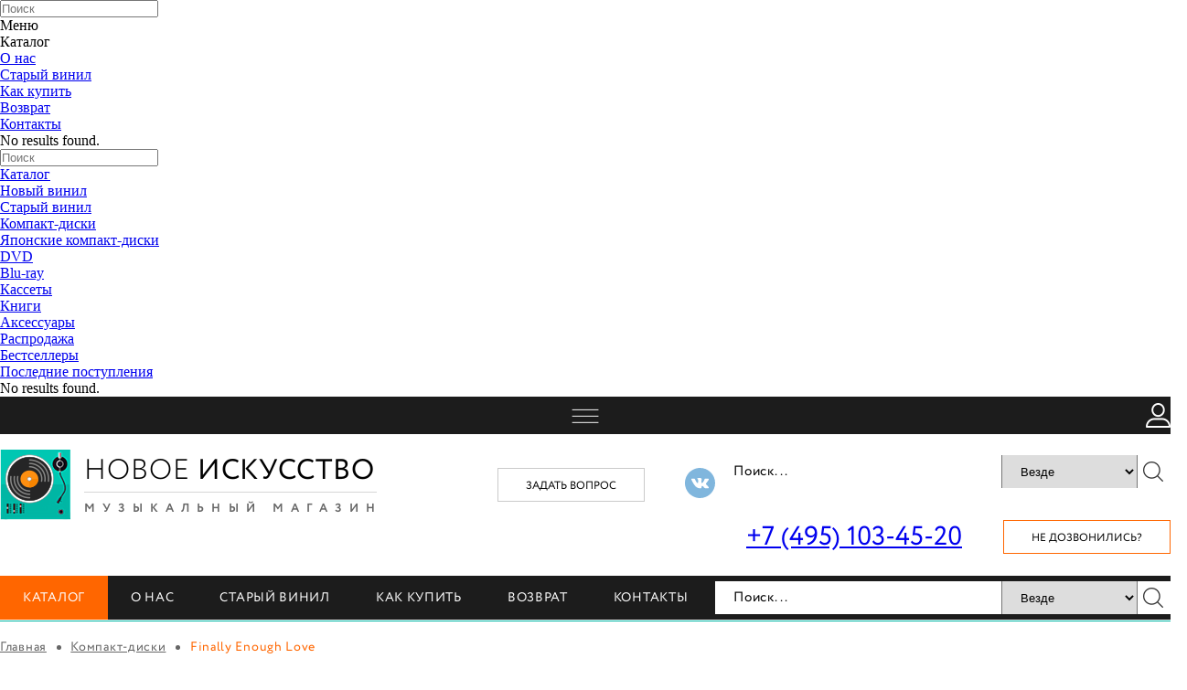

--- FILE ---
content_type: text/html; charset=UTF-8
request_url: https://newartstore.ru/catalog/kompakt_diski/finally_enough_love_620241/
body_size: 10695
content:
<!DOCTYPE html>
<html lang="ru-RU">
	<head>
    	    
		<meta http-equiv="Content-Type" content="text/html; charset=utf-8">
		<!-- Переключение IE в последнию версию, на случай если в настройках пользователя стоит меньшая -->
		<meta http-equiv="X-UA-Compatible" content="IE=edge">

		
		<meta name="viewport" content="width=device-width, initial-scale=1.0"/>

		<!-- Запрет распознования номера телефона -->
		<meta name="format-detection" content="telephone=no">
		<meta name="SKYPE_TOOLBAR" content ="SKYPE_TOOLBAR_PARSER_COMPATIBLE">

		<!-- Заголовок страницы -->
		<title>Finally Enough Love купить cd диск 2 200 руб. – музыкальный интернет-магазин Newartstore.ru</title>

		<!-- Традиционная иконка сайта, размер 16x16, прозрачность поддерживается. Рекомендуемый формат: .ico или .png -->
		<link rel="shortcut icon" href="/favicon.ico">

		<!-- Иконка сайта для IPad от Apple, рекомендуемый размер 114x114, прозрачность не поддерживается -->
		
		<!-- Иконка сайта для Iphone от Apple, рекомендуемый размер 72x72, прозрачность не поддерживается -->
				
		
		<meta http-equiv="Content-Type" content="text/html; charset=UTF-8" />
<meta name="keywords" content=" Finally Enough Love, cd, компакт диск, купить в москве, доставка по россии" />
<meta name="description" content="Альбом Finally Enough Love группы MADONNA (музыкальный cd-диск), купить недорого в интернет-магазине &quot;Новое Искусство&quot;" />
<script data-skip-moving="true">(function(w, d, n) {var cl = "bx-core";var ht = d.documentElement;var htc = ht ? ht.className : undefined;if (htc === undefined || htc.indexOf(cl) !== -1){return;}var ua = n.userAgent;if (/(iPad;)|(iPhone;)/i.test(ua)){cl += " bx-ios";}else if (/Windows/i.test(ua)){cl += ' bx-win';}else if (/Macintosh/i.test(ua)){cl += " bx-mac";}else if (/Linux/i.test(ua) && !/Android/i.test(ua)){cl += " bx-linux";}else if (/Android/i.test(ua)){cl += " bx-android";}cl += (/(ipad|iphone|android|mobile|touch)/i.test(ua) ? " bx-touch" : " bx-no-touch");cl += w.devicePixelRatio && w.devicePixelRatio >= 2? " bx-retina": " bx-no-retina";if (/AppleWebKit/.test(ua)){cl += " bx-chrome";}else if (/Opera/.test(ua)){cl += " bx-opera";}else if (/Firefox/.test(ua)){cl += " bx-firefox";}ht.className = htc ? htc + " " + cl : cl;})(window, document, navigator);</script>


<link href="/bitrix/css/main/bootstrap.min.css?1514411717121326" type="text/css"  rel="stylesheet" />
<link href="/bitrix/js/ui/design-tokens/dist/ui.design-tokens.min.css?174644021123463" type="text/css"  rel="stylesheet" />
<link href="/bitrix/js/ui/fonts/opensans/ui.font.opensans.min.css?16877568362320" type="text/css"  rel="stylesheet" />
<link href="/bitrix/js/main/popup/dist/main.popup.bundle.min.css?175750871928056" type="text/css"  rel="stylesheet" />
<link href="/bitrix/js/main/core/css/core_popup.min.css?159195069315428" type="text/css"  rel="stylesheet" />
<link href="/bitrix/cache/css/s1/catalog/page_5af84a7b70f0da77c270b8c17a286d95/page_5af84a7b70f0da77c270b8c17a286d95_v1.css?17575531468581" type="text/css"  rel="stylesheet" />
<link href="/bitrix/cache/css/s1/catalog/template_2bc30d2fccb2388f8f4198e75db61770/template_2bc30d2fccb2388f8f4198e75db61770_v1.css?1757553146265" type="text/css"  data-template-style="true" rel="stylesheet" />
<link href="/bitrix/themes/.default/skyweb24.popuppro_public.css?15176846391208" type="text/css"  data-template-style="true"  rel="stylesheet" />




<script type="extension/settings" data-extension="currency.currency-core">{"region":"ru"}</script>



		
		<!-- Подключение файлов стилей -->
		<link rel="stylesheet" href="/bitrix/templates/catalog/../.default/css/bxslider.css">
		<link rel="stylesheet" href="/bitrix/templates/catalog/../.default/css/fancybox.css">
		<link rel="stylesheet" href="/bitrix/templates/catalog/../.default/css/styles.css">


		<link rel="stylesheet" href="/mobile/adaptive.css?18">
        
        
		<noscript><img src="https://vk.com/rtrg?p=VK-RTRG-376215-84mFw" style="position:fixed; left:-999px;" alt=""/></noscript>
        
	</head>

	<body>
<!-- Google Tag Manager (noscript) -->
<!--<noscript><iframe src="https://www.googletagmanager.com/ns.html?id=GTM-KH8D3M"-->
<!--height="0" width="0" style="display:none;visibility:hidden"></iframe></noscript>-->
<!-- End Google Tag Manager (noscript) -->
				<!-- Шапка -->
		<header>
			<div class="top">
				<div class="cont">
					<span class="adres"><a href="/kontakty/">г. Москва, ул. Бутырская, д. 5.</a></span>

					<div class="right_info">
						<a href="/personal/" class="account_link"></a>
						<span id="mini_basket">
						
</span>
					</div>
				</div>
			</div>

			<div class="info">
				<div class="cont">
					<div class="logo left">
						<a href="/">
							<div class="img left"><img src="/bitrix/templates/.default/images/main_logo.png" loading="lazy"  alt="">
<img src="/bitrix/templates/.default/images/disk_logo.png" loading="lazy"  alt="" class="disk"></div>
							<div class="left">
								<div class="name">Новое <span>искусство</span></div>
								<div class="desc">музыкальный магазин</div>
							</div>
						</a>
					</div>

					<div class="socials right"><a href="https://vk.com/newartstore" target="_blank"><svg xmlns="http://www.w3.org/2000/svg" width="24" height="24" viewBox="0 0 24 24"><path d="M12 0c-6.627 0-12 5.373-12 12s5.373 12 12 12 12-5.373 12-12-5.373-12-12-12zm6.344 16.163h-1.867c-1.055 0-1.232-.601-2.102-1.469-.785-.785-1.22-.183-1.202.935.006.297-.141.534-.495.534-1.105 0-2.694.156-4.304-1.58-1.647-1.779-3.374-5.348-3.374-5.699 0-.208.172-.301.459-.301h1.898c.503 0 .545.249.686.568.584 1.331 1.981 4.002 2.354 2.511.214-.856.301-2.839-.615-3.01-.52-.096.396-.652 1.722-.652.33 0 .688.035 1.054.12.673.156.676.458.666.898-.034 1.666-.235 2.786.204 3.069.419.271 1.521-1.502 2.104-2.871.159-.378.191-.632.643-.632h2.322c1.216 0-.159 1.748-1.21 3.112-.847 1.099-.802 1.12.183 2.034.701.651 1.53 1.54 1.53 2.043 0 .238-.186.39-.656.39z"/></svg></a></div>

					<a href="#feedback_form" class="feedback_link right fancy">задать вопрос</a>

					<a href="#callback_form" class="callback_link right fancy">Не дозвонились?</a>

					<div class="phone right">+7 (495) 103-45-20</div>
					<div class="clear"></div>
				</div>
			</div>

			<div class="menu">
				<div class="cont">
					
					
	<ul class="left">

			
			
			
									<li><a href="/catalog/" class="active">Каталог</a>
								<ul class="top-nav-sub">

			
			
		
			
			
															<li><a href="/catalog/vinilovye_plastinki/">Новый винил</a></li>
									
			
			
		
			
			
															<li><a href="/catalog/staryy_vinil/">Старый винил</a></li>
									
			
			
		
			
			
															<li><a href="/catalog/kompakt_diski/" class="active">Компакт-диски</a></li>
									
			
			
		
			
			
															<li><a href="/catalog/yaponskie_kompakt_diski/">Японские компакт-диски</a></li>
									
			
			
		
			
			
															<li><a href="/catalog/dvd/">DVD</a></li>
									
			
			
		
			
			
															<li><a href="/catalog/blu_ray/">Blu-ray</a></li>
									
			
			
		
			
			
															<li><a href="/catalog/kassety/">Кассеты</a></li>
									
			
			
		
			
			
															<li><a href="/catalog/knigi/">Книги</a></li>
									
			
			
		
			
			
															<li><a href="/catalog/vinilovye_proigryvateli_i_aksessuary/">Аксессуары</a></li>
									
			
			
		
			
			
															<li><a href="/rasprodazha/">Распродажа</a></li>
									
			
			
		
			
			
															<li><a href="/bestseller/">Бестселлеры</a></li>
									
			
			
		
			
			
															<li><a href="/new/">Последние поступления</a></li>
									
			
			
		
							</ul></li>			
			
															<li><a href="/o-nas/">О нас</a></li>
									
			
			
		
			
			
															<li><a href="/retro/">Старый винил</a></li>
									
			
			
		
			
			
															<li><a href="/dostavka/">Как купить</a></li>
									
			
			
		
			
			
															<li><a href="/vozvrat/">Возврат</a></li>
									
			
			
		
			
			
															<li><a href="/kontakty/">Контакты</a></li>
									
			
			
		
		
	</ul>

				
					

<div class="search right"> <!-- right --> 



	<form action="/search/index.php">
					
			
			
			<input type="text" name="q" value="" class="input left" style="width: 70% !important;" placeholder="Поиск..."> <!-- left -->
			
			<select name="search_param" id="search_param" class="" data-toggle="dropdown" style="border-radius: 0px; padding: 7px 16px; height: 36px; border-top: none; border-bottom: none; width: 30%; margin-left: -36px;"> <!-- btn btn-default dropdown-toggle style="border-radius: 0px; padding: 7px 12px; height: 36px; float: left" -->
							<option  value="0">Везде</option>
							<option  value="1">Новый винил</option>
							<option  value="10">Старый винил</option>                            
							<option  value="2">Компакт-диски</option>
							<option  value="3">ДВД</option>
							<option  value="4">Блюрей</option>
							<option  value="18">Японские диски</option>
							<option  value="17">Кассеты</option>
							
                        </select>
			
	<button type="submit" class="btn btn-default submit_btn right" style="background-color: white;"></button> <!-- left -->	
	</form>
	
	
</div>					<div class="clear"></div>
				</div>
			</div>
		</header>
		<!-- End Шапка -->
		
		<div class="cont">
				<div class="breadcrumbs"><a href="/">Главная</a> <span class="sep"></span> <a href="/catalog/kompakt_diski/" title="Компакт-диски" itemprop="url">Компакт-диски</a> <span class="sep"></span> Finally Enough Love</div>			
			
<style type="text/css">
.art-gallery a {
    display: inline-block;
    max-height: 180px;
    overflow: hidden;
}
.advantages {
    border: 1px solid #000;
    margin-bottom: 50px;
    padding: 10px 15px;
    color: #000;
    font: 16px/24px Circe;
    letter-spacing: 0.05em;
    display: flex;
    justify-content: space-between;
}
.advantages li {
    list-style: none;
    text-align: center;
    padding-top: 88px;
}
.advantages li:nth-child(1){background: url("/images/advantages/1.png") no-repeat center top;}
.advantages li:nth-child(2){background: url("/images/advantages/2.png") no-repeat center top;}
.advantages li:nth-child(3){background: url("/images/advantages/3.png") no-repeat center top;}
.advantages li:nth-child(4){background: url("/images/advantages/4.png") no-repeat center top;}
.advantages li:nth-child(5){background: url("/images/advantages/5.png") no-repeat center top;}
</style><section class="product_info">


<div class="cnt-album" itemscope itemtype="http://schema.org/Product">
	<meta itemprop="description" content="Finally Enough Love" />
    	<div class="cont">
		<div class="cnt-row">
        				<div class="cnt-album__img">
				<img itemprop="image" src="/upload/iblock/5fe/deujab07mzjcwa0ea7tdd8z0qieejnud.jpg" loading="lazy"  alt="Музыкальный cd (компакт-диск) Finally Enough Love обложка" title="Finally Enough Love">
			</div>
            			<div class="cnt-wide">
				<h1 itemprop="name" class="cnt-album__title">MADONNA - <span>Finally Enough Love</span></h1>
                
                                
                
				<div class="cnt-row">
					<div class="cnt-wide">
						<div class="cnt-album__params">
                        
                        	                                	<div class="cnt-album__param">
                                    	<p>Артист:</p>
                                        <p itemprop="brand"><a href="/artists/madonna/">MADONNA</a></p>
                                    </div>
															                            
                                                       		<div class="cnt-album__param">
                                    <p>Альбом:</p>
                                    <p><a href="/catalog/?album=Finally Enough Love&artist=348400">Finally Enough Love</a></p>
                                </div>
                                                      
                           								                                    <div class="cnt-album__param">
                                    	<p>Лейбл:</p> 
										<a href="/labels/rhino_records_warner_records/">Rhino Records, Warner Records</a>                                    </div>
                                                                                        
                                                            <div class="cnt-album__param">
                                	<p>Каталожный номер:</p> 
                                    <p itemprop="sku">R2 695110, 603497838820</p>
                                </div>
                                                                                        <div class="cnt-album__param">
                                	<p>Штрихкод:</p>
									<p>0603497838820</p>
                                </div>
                                                        
                                                            <div class="cnt-album__param">
                                	<p>Формат:</p>
									<p>CD</p>
                                </div>
                                                                                    
                            										<div class="cnt-album__param">
                                        	<p>Жанр:</p>
											<p><a href="/genres/pop/">Pop</a></p>
                                        </div>
																																					

							                            
                        
						</div>
					</div>
					
                    <div class="cnt-album__sidebar col_right" itemprop="offers" itemscope itemtype="https://schema.org/Offer">
                    	<meta itemprop="priceCurrency" content="RUB" />
                        <meta itemprop="availability" content="В наличии" />
						
													<meta itemprop="price" content="2200" />
							<div class="cnt-album__price">2 200 руб.</div>
							                        
                        <noindex>
                        
                        <div class="buy_box">
                            <div class="buy">
																	<a class="cnt-album__to-basket_t" prodid="620241" avail="1" onclick="yaCounter40518895.reachGoal('order'); add2cart(this, '620241', '317491', '2200', 'Finally Enough Love', '/catalog/kompakt_diski/finally_enough_love_620241/'); return false;"><img src="/bitrix/templates/.default/images/ic_product_buy2.png" loading="lazy"  alt="">В корзину</a>
									
                                <div class="success">
                                    <div class="title">Finally Enough Love - MADONNA</div>
                                    <div>Товар успешно добавлен в корзину.</div>
                                </div>
                            </div>
                    
                            <a href="#quike_buy_form" class="quike_buy fancy" onclick="yaCounter40518895.reachGoal('1_klik-1'); return true;">Купить в 1 клик</a>
                        </div>
                        
                        <div class="favorite">
                            <a  prodid="620241" onclick="add2fav(this, '620241', '317491', '2200', 'Finally Enough Love', '/catalog/kompakt_diski/finally_enough_love_620241/'); return false;"><span>в избранное</span></a>
                    
                            <div class="success success_add">
                                <div class="title">Finally Enough Love - MADONNA</div>
                                <div>Товар успешно добавлен в избранное.</div>
                            </div>
                    
                            <div class="success success_del">
                                <div class="title">Finally Enough Love - MADONNA</div>
                                <div>Товар успешно удалён из избранного.</div>
                            </div>
                        </div>
                        
                        </noindex>
					</div>
                    
				</div>
			</div>
		</div>
		<div class="cnt-row">
        				<div class="cnt-album__descript">
				<h2 class="cnt-album__descript-title">
                	Треклист                </h2>
					1 Everybody &#40;You Can Dance Remix Edit&#41;<br />
2 Into The Groove &#40;You Can Dance Remix Edit&#41;<br />
3 Like A Prayer &#40;Remix/Edit&#41;<br />
4 Express Yourself &#40;Remix/Edit&#41;<br />
5 Vogue &#40;Single Version&#41;<br />
6 Deeper And Deeper &#40;David&#39;s Radio Edit&#41;<br />
7 Secret &#40;Junior&#39;s Luscious Single Mix&#41;<br />
8 Frozen &#40;Extended Club Mix Edit&#41;<br />
9 Music &#40;Deep Dish Dot Com Radio Edit&#41;<br />
10 Hollywood &#40;Calderone & Quayle Edit&#41;<br />
11 Hung Up &#40;SDP Extended Vocal Edit&#41;<br />
12 Give It 2 Me &#40;Eddie Amador Club 5 Edit&#41;<br />
13 Girl Gone Wild &#40;Avicii&#39;s UMF Mix&#41;<br />
14 Living For Love &#40;Offer Nissim Promo Mix&#41;<br />
15 Medellín &#40;Offer Nissim Madame X In The Sphinx Mix&#41;<br />
16 I Don&#39;t Search I Find &#40;Honey Dijon Radio Mix&#41;<br />
<br />
Artwork - Brendon Shay			</div>
            			
            
            <div class="cnt-album__sidebar">
            
            	                                            <div class="cnt-album__img_link">
                            <a href="https://www.youtube.com/embed/Igasxs601DM" target="_blank">
                                <span>MADONNA</span>                                <img src="/upload/iblock/5fe/deujab07mzjcwa0ea7tdd8z0qieejnud.jpg" loading="lazy"  alt="Музыкальный cd (компакт-диск) Finally Enough Love обложка" title="Finally Enough Love">
                                <svg height="100%" version="1.1" viewBox="0 0 68 48" width="100%"><path class="ytp-large-play-button-bg" d="M66.52,7.74c-0.78-2.93-2.49-5.41-5.42-6.19C55.79,.13,34,0,34,0S12.21,.13,6.9,1.55 C3.97,2.33,2.27,4.81,1.48,7.74C0.06,13.05,0,24,0,24s0.06,10.95,1.48,16.26c0.78,2.93,2.49,5.41,5.42,6.19 C12.21,47.87,34,48,34,48s21.79-0.13,27.1-1.55c2.93-0.78,4.64-3.26,5.42-6.19C67.94,34.95,68,24,68,24S67.94,13.05,66.52,7.74z" fill="#f00"></path><path d="M 45,24 27,14 27,34" fill="#fff"></path></svg>
                            </a>
                        </div>
                    			</div>
		</div>

	</div>
</div>

<div class="other">
				<a href="/artists/madonna/?album=Finally Enough Love" class="item left">
				<div class="title">Смотреть другие версии альбома</div>
				<div>Finally Enough Love</div>
			</a>
					<a href="/artists/madonna/" class="item left">
				<div class="title">Смотреть другие альбомы артиста</div>
				<div>MADONNA</div>
			</a>
			
				<a href="/labels/rhino_records_warner_records/" class="item left">
				<div class="title">Смотреть другие релизы лейбла</div>
				<div>Rhino Records, Warner Records</div>
			</a>
			
				<a href="/genres/pop/" class="item left">
				<div class="title">Смотреть альбомы в жанре</div>
				<div>Pop</div>
			</a>
		</div>




	</section>


<br>
		</div>

<!-- Подвал -->
		<footer>
			<div class="cont">
				<div class="left_info left">
					<div class="logo">
						<a href="/">
							<div class="img left"><img src="/bitrix/templates/.default/images/main_logo.png" loading="lazy"  alt="">
<img src="/bitrix/templates/.default/images/disk_logo.png" loading="lazy"  alt="" class="disk"></div>
							<div class="left">
								<div class="name">Новое <span>искусство</span></div>
								<div class="desc">музыкальный магазин</div>
							</div>
						</a>
					</div>

					<div class="phone">+7 (495) 103-45-20</div>

					<a href="#callback_form" class="callback_link left fancy">Не дозвонились?</a>
					<a href="#feedback_form" class="feedback_link right fancy">Задать вопрос</a>
					<div class="clear"></div>

					<span class="adres"><a href="/kontakty/">г. Москва, ул. Бутырская, д. 5.</a></span>
<br/><br/>
					<div class="socials"><a href="https://vk.com/newartstore" target="_blank"><svg xmlns="http://www.w3.org/2000/svg" width="24" height="24" viewBox="0 0 24 24"><path d="M12 0c-6.627 0-12 5.373-12 12s5.373 12 12 12 12-5.373 12-12-5.373-12-12-12zm6.344 16.163h-1.867c-1.055 0-1.232-.601-2.102-1.469-.785-.785-1.22-.183-1.202.935.006.297-.141.534-.495.534-1.105 0-2.694.156-4.304-1.58-1.647-1.779-3.374-5.348-3.374-5.699 0-.208.172-.301.459-.301h1.898c.503 0 .545.249.686.568.584 1.331 1.981 4.002 2.354 2.511.214-.856.301-2.839-.615-3.01-.52-.096.396-.652 1.722-.652.33 0 .688.035 1.054.12.673.156.676.458.666.898-.034 1.666-.235 2.786.204 3.069.419.271 1.521-1.502 2.104-2.871.159-.378.191-.632.643-.632h2.322c1.216 0-.159 1.748-1.21 3.112-.847 1.099-.802 1.12.183 2.034.701.651 1.53 1.54 1.53 2.043 0 .238-.186.39-.656.39z"/></svg></a>                        <a class="privacy" href="/privacy-policy/">Политика конфиденциальности</a>
                        </div>
				</div>


				<div class="right_info right">
						<div class="links left">
		<div class="title">Каталог</div>
	<ul>
						<li><a href="/catalog/vinilovye_plastinki/">Новый винил</a></li>
				
						<li><a href="/catalog/staryy_vinil/">Старый винил</a></li>
				
						<li><a href="/catalog/kompakt_diski/" class="active">Компакт-диски</a></li>
				
						<li><a href="/catalog/yaponskie_kompakt_diski/">Японские компакт-диски</a></li>
				
						<li><a href="/catalog/dvd/"> DVD</a></li>
				
						<li><a href="/catalog/blu_ray/">Blu-ray</a></li>
				
						<li><a href="/catalog/kassety/">Кассеты</a></li>
				
						<li><a href="/catalog/knigi/">Книги</a></li>
				
						<li><a href="/catalog/vinilovye_proigryvateli_i_aksessuary/">Аксессуары</a></li>
				
		</ul>

	</div>

	<div class="links left">
		<div class="title">Акции</div>

	<ul>
		</ul>
	</div>
					<div class="links left">
						<div class="title">Навигация</div>

						
	<ul>
						<li><a href="/catalog/" class="active">Каталог</a></li>
				
						<li><a href="/o-nas/">О нас</a></li>
				
						<li><a href="/retro/">Старый винил</a></li>
				
						<li><a href="/dostavka/">Как купить</a></li>
				
						<li><a href="/vozvrat/">Возврат</a></li>
				
						<li><a href="/kontakty/">Контакты</a></li>
				
		</ul>
	
					</div>
					<div class="clear"></div>


					
<div class="subscribe left">
	<div class="title">Подписка на рассылку</div>

	<div id="asd_subscribe_res" style="display: none;"></div>
	<form action="/catalog/kompakt_diski/finally_enough_love_620241/" method="post" id="asd_subscribe_form">
		<input type="hidden" name="sessid" id="sessid" value="8dc5167fc1ddbbe6299a273174f0cbb5" />		<input type="hidden" name="asd_subscribe" value="Y" />
		<input type="hidden" name="charset" value="UTF-8" />
		<input type="hidden" name="site_id" value="s1" />
		<input type="hidden" name="asd_rubrics" value="1" />
		<input type="hidden" name="asd_format" value="text" />
		<input type="hidden" name="asd_show_rubrics" value="N" />
		<input type="hidden" name="asd_not_confirm" value="Y" />
		<input type="hidden" name="asd_key" value="5568a65010b44b85257bac245ab90f82" />
		<input type="email" name="asd_email" value="" class="input left" placeholder="Введите свой E-mail">
		<button type="submit" name="asd_submit" id="asd_subscribe_submit" class="submit_btn left">
			<img src="/bitrix/templates/catalog/../.default/images/ic_subscribe.png" loading="lazy"  alt="" class="left">
			<span>k</span>
		</button>
				
	</form>

	<div class="success" id="suc_sub">
		<div></div>
	</div>
</div>
					<div class="creator right">
						2026 Digital production — <a href="https://tochka-ru.ru/" target="_blank">Точка.ру</a>
					</div>
					<div class="clear"></div>
				</div>
				<div class="clear"></div>
			</div>
		</footer>
		<!-- End Подвал -->


		<div class="modal_win" id="callback_form">
			
<p><font class="errortext">Не хватает прав доступа к веб-форме.</font></p>		</div>


		<div class="modal_win" id="feedback_form">
			
<p><font class="errortext">Не хватает прав доступа к веб-форме.</font></p>		</div>
	
<div class="modal_win" id="quike_buy_form">


<form name="SIMPLE_FORM_3" action="/catalog/kompakt_diski/finally_enough_love_620241/" method="POST" enctype="multipart/form-data"><input type="hidden" name="sessid" id="sessid_1" value="8dc5167fc1ddbbe6299a273174f0cbb5" /><input type="hidden" name="WEB_FORM_ID" value="3" />

<div class="modal_title">Заказ товара</div>

<div class="form">

		<div class="line" style="display:none">
	
								<div class="name">URL</div>
								
									<input class="inputtext" type="text" size="0" value="http://newartstore.ru/catalog/kompakt_diski/finally_enough_love_620241/" name="form_text_11">
				
		</div>
		<div class="line">
	
								<div class="name">Имя<font color='red'><span class='form-required starrequired'>*</span></font></div>
								
									<input type="text"  class="inputtext"  name="form_text_12" value="">				
		</div>
		<div class="line">
	
								<div class="name">Телефон<font color='red'><span class='form-required starrequired'>*</span></font></div>
								
									<input type="text"  class="inputtext"  name="form_text_13" value="">				
		</div>
		<div class="line">
	
								<div class="name">E-mail<font color='red'><span class='form-required starrequired'>*</span></font></div>
								
									<input type="text"  class="inputtext"  name="form_text_16" value="">				
		</div>
	
				<input type="hidden" name="web_form_apply" value="Y" />
				<div class="line">
                    <label><input name="accept" class="accept" value="1" type="checkbox"> С условиями <a href="/privacy-policy/" target="_blank">обработки персональных данных</a> ознакомлен и согласен</label>
                    <div class="accept_error" style="color: #d91a19;display: none;margin-left: 2px;margin-top: 10px;">Вам необходимо согласиться с условиями обработки персональных данных</div>
                </div>
                <div class="submit">
	<button type="submit" name="web_form_apply" class="custom_form_submit submit_btn" onclick="yaCounter40518895.reachGoal('1_klik-2'); return true;">Отправить</button>
				</div>


</div>
</form></div>

		<!-- Подключение javascript файлов -->
		
		
		
		
		
		
		



<!-- Yandex.Metrika counter -->

<noscript><div><img src="https://mc.yandex.ru/watch/40518895" style="position:absolute; left:-9999px;" alt="" /></div></noscript>
<!-- /Yandex.Metrika counter -->


<!-- Global site tag (gtag.js) - Google Analytics -->




<!-- Begin LeadBack code -->

<!-- End LeadBack code -->
<script type="text/javascript" src="/mobile/adaptive.js"></script><script>if(!window.BX)window.BX={};if(!window.BX.message)window.BX.message=function(mess){if(typeof mess==='object'){for(let i in mess) {BX.message[i]=mess[i];} return true;}};</script>
<script>(window.BX||top.BX).message({"JS_CORE_LOADING":"Загрузка...","JS_CORE_NO_DATA":"- Нет данных -","JS_CORE_WINDOW_CLOSE":"Закрыть","JS_CORE_WINDOW_EXPAND":"Развернуть","JS_CORE_WINDOW_NARROW":"Свернуть в окно","JS_CORE_WINDOW_SAVE":"Сохранить","JS_CORE_WINDOW_CANCEL":"Отменить","JS_CORE_WINDOW_CONTINUE":"Продолжить","JS_CORE_H":"ч","JS_CORE_M":"м","JS_CORE_S":"с","JSADM_AI_HIDE_EXTRA":"Скрыть лишние","JSADM_AI_ALL_NOTIF":"Показать все","JSADM_AUTH_REQ":"Требуется авторизация!","JS_CORE_WINDOW_AUTH":"Войти","JS_CORE_IMAGE_FULL":"Полный размер"});</script><script src="/bitrix/js/main/core/core.min.js?1757508784229643"></script><script>BX.Runtime.registerExtension({"name":"main.core","namespace":"BX","loaded":true});</script>
<script>BX.setJSList(["\/bitrix\/js\/main\/core\/core_ajax.js","\/bitrix\/js\/main\/core\/core_promise.js","\/bitrix\/js\/main\/polyfill\/promise\/js\/promise.js","\/bitrix\/js\/main\/loadext\/loadext.js","\/bitrix\/js\/main\/loadext\/extension.js","\/bitrix\/js\/main\/polyfill\/promise\/js\/promise.js","\/bitrix\/js\/main\/polyfill\/find\/js\/find.js","\/bitrix\/js\/main\/polyfill\/includes\/js\/includes.js","\/bitrix\/js\/main\/polyfill\/matches\/js\/matches.js","\/bitrix\/js\/ui\/polyfill\/closest\/js\/closest.js","\/bitrix\/js\/main\/polyfill\/fill\/main.polyfill.fill.js","\/bitrix\/js\/main\/polyfill\/find\/js\/find.js","\/bitrix\/js\/main\/polyfill\/matches\/js\/matches.js","\/bitrix\/js\/main\/polyfill\/core\/dist\/polyfill.bundle.js","\/bitrix\/js\/main\/core\/core.js","\/bitrix\/js\/main\/polyfill\/intersectionobserver\/js\/intersectionobserver.js","\/bitrix\/js\/main\/lazyload\/dist\/lazyload.bundle.js","\/bitrix\/js\/main\/polyfill\/core\/dist\/polyfill.bundle.js","\/bitrix\/js\/main\/parambag\/dist\/parambag.bundle.js"]);
</script>
<script>BX.Runtime.registerExtension({"name":"ui.design-tokens","namespace":"window","loaded":true});</script>
<script>BX.Runtime.registerExtension({"name":"ui.fonts.opensans","namespace":"window","loaded":true});</script>
<script>BX.Runtime.registerExtension({"name":"main.popup","namespace":"BX.Main","loaded":true});</script>
<script>BX.Runtime.registerExtension({"name":"popup","namespace":"window","loaded":true});</script>
<script>BX.Runtime.registerExtension({"name":"currency.currency-core","namespace":"BX.Currency","loaded":true});</script>
<script>BX.Runtime.registerExtension({"name":"currency","namespace":"window","loaded":true});</script>
<script>BX.Runtime.registerExtension({"name":"jquery","namespace":"window","loaded":true});</script>
<script>(window.BX||top.BX).message({"LANGUAGE_ID":"ru","FORMAT_DATE":"DD.MM.YYYY","FORMAT_DATETIME":"DD.MM.YYYY HH:MI:SS","COOKIE_PREFIX":"BITRIX_SM","SERVER_TZ_OFFSET":"10800","UTF_MODE":"Y","SITE_ID":"s1","SITE_DIR":"\/","USER_ID":"","SERVER_TIME":1768972809,"USER_TZ_OFFSET":0,"USER_TZ_AUTO":"Y","bitrix_sessid":"8dc5167fc1ddbbe6299a273174f0cbb5"});</script><script src="/bitrix/js/main/popup/dist/main.popup.bundle.min.js?175750878466986"></script>
<script src="/bitrix/js/currency/currency-core/dist/currency-core.bundle.min.js?17464400284569"></script>
<script src="/bitrix/js/currency/core_currency.min.js?1746440028835"></script>
<script src="/bitrix/js/main/jquery/jquery-1.12.4.min.js?168775689297163"></script>
<script src="/bitrix/js/skyweb24.popuppro/script_public.js?151768464315093"></script>
<script>BX.setJSList(["\/bitrix\/templates\/catalog\/components\/bitrix\/catalog\/template1_cat\/bitrix\/catalog.element\/.default\/script.js","\/bitrix\/templates\/.default\/components\/bitrix\/sale.basket.basket.line\/.default\/script.js","\/bitrix\/components\/custom\/subscribe.quick.form\/templates\/.default\/script.js"]);</script>
<script>BX.setCSSList(["\/bitrix\/templates\/catalog\/components\/bitrix\/catalog\/template1_cat\/style.css","\/bitrix\/templates\/catalog\/components\/bitrix\/catalog\/template1_cat\/bitrix\/catalog.element\/.default\/style.css","\/bitrix\/templates\/catalog\/components\/bitrix\/catalog\/template1_cat\/bitrix\/catalog.element\/.default\/themes\/blue\/style.css","\/bitrix\/components\/bitrix\/system.show_message\/templates\/.default\/style.css"]);</script>
<script>
					(function () {
						"use strict";

						var counter = function ()
						{
							var cookie = (function (name) {
								var parts = ("; " + document.cookie).split("; " + name + "=");
								if (parts.length == 2) {
									try {return JSON.parse(decodeURIComponent(parts.pop().split(";").shift()));}
									catch (e) {}
								}
							})("BITRIX_CONVERSION_CONTEXT_s1");

							if (cookie && cookie.EXPIRE >= BX.message("SERVER_TIME"))
								return;

							var request = new XMLHttpRequest();
							request.open("POST", "/bitrix/tools/conversion/ajax_counter.php", true);
							request.setRequestHeader("Content-type", "application/x-www-form-urlencoded");
							request.send(
								"SITE_ID="+encodeURIComponent("s1")+
								"&sessid="+encodeURIComponent(BX.bitrix_sessid())+
								"&HTTP_REFERER="+encodeURIComponent(document.referrer)
							);
						};

						if (window.frameRequestStart === true)
							BX.addCustomEvent("onFrameDataReceived", counter);
						else
							BX.ready(counter);
					})();
				</script>
<script> var skyweb24Popups={"site":"s1","afterTimeSecond":0,"alreadyShow":[],"basket":{"products":[],"summ":0}}; </script>



<script  src="/bitrix/cache/js/s1/catalog/template_68aa07e727fd5bee0ecf8c2070e03e71/template_68aa07e727fd5bee0ecf8c2070e03e71_v1.js?17575531466033"></script>
<script  src="/bitrix/cache/js/s1/catalog/page_967e81bfcb01158dd6a023108d32761b/page_967e81bfcb01158dd6a023108d32761b_v1.js?175755314676758"></script>

<script type="text/javascript">!function(){var
t=document.createElement("script");t.type="text/javascript",t.async=!0,t.src="https://vk.com/js/api/openapi.js?160",t.onload=function(){VK.Retargeting.Init("VK-RTRG-376215-84mFw"),VK.Retargeting.Hit()},document.head.appendChild(t)}();</script><script>
	var ready_cart_items = {};
</script>

<script>
	var delay_cart_items = [];
</script>



<script type="text/javascript">
window.dataLayer = window.dataLayer || [];
	dataLayer.push({
		"ecommerce": {
			"detail": {
				"products": [
					{
						"id": "620241",
						"name" : "Finally Enough Love",
						"price": 2200,
						"category": "Компакт-диски",
					},
				]
			}
		}
	});
	</script><script type="text/javascript">
		BX.Currency.setCurrencies([{'CURRENCY':'BYR','FORMAT':{'FORMAT_STRING':'# руб.','DEC_POINT':'.','THOUSANDS_SEP':' ','DECIMALS':2,'THOUSANDS_VARIANT':'S','HIDE_ZERO':'Y'}},{'CURRENCY':'EUR','FORMAT':{'FORMAT_STRING':'&euro;#','DEC_POINT':'.','THOUSANDS_SEP':',','DECIMALS':2,'THOUSANDS_VARIANT':'C','HIDE_ZERO':'Y'}},{'CURRENCY':'RUB','FORMAT':{'FORMAT_STRING':'# руб.','DEC_POINT':',','THOUSANDS_SEP':' ','DECIMALS':2,'THOUSANDS_VARIANT':'S','HIDE_ZERO':'Y'}},{'CURRENCY':'UAH','FORMAT':{'FORMAT_STRING':'# грн.','DEC_POINT':'.','THOUSANDS_SEP':' ','DECIMALS':2,'THOUSANDS_VARIANT':'S','HIDE_ZERO':'Y'}},{'CURRENCY':'USD','FORMAT':{'FORMAT_STRING':'$#','DEC_POINT':'.','THOUSANDS_SEP':',','DECIMALS':2,'THOUSANDS_VARIANT':'C','HIDE_ZERO':'Y'}}]);
	</script>
<script type="text/javascript">
BX.ready(BX.defer(function(){
	if (!!window.obbx_117848907_620241)
	{
		window.obbx_117848907_620241.allowViewedCount(true);
	}
}));
</script>

<script src="/bitrix/templates/catalog/../.default/js/jquery.js"></script><script src="/bitrix/templates/catalog/../.default/js/jquery-migrate.js"></script><script src="/bitrix/templates/catalog/../.default/js/bxslider.js"></script><script src="/bitrix/templates/catalog/../.default/js/fancybox.js"></script><script src="/bitrix/templates/catalog/../.default/js/selectbox.js"></script><script src="/bitrix/templates/catalog/../.default/js/sticky.js"></script><script src="/bitrix/templates/catalog/../.default/js/scripts.js"></script><script type="text/javascript" >
    (function (d, w, c) {
        (w[c] = w[c] || []).push(function() {
            try {
                w.yaCounter40518895 = new Ya.Metrika({
                    id:40518895,
                    clickmap:true,
                    trackLinks:true,
                    accurateTrackBounce:true,
                    webvisor:true,
                    ecommerce:"dataLayer"
                });
            } catch(e) { }
        });

        var n = d.getElementsByTagName("script")[0],
            s = d.createElement("script"),
            f = function () { n.parentNode.insertBefore(s, n); };
        s.type = "text/javascript";
        s.async = true;
        s.src = "https://mc.yandex.ru/metrika/watch.js";

        if (w.opera == "[object Opera]") {
            d.addEventListener("DOMContentLoaded", f, false);
        } else { f(); }
    })(document, window, "yandex_metrika_callbacks");
</script><script async src="https://www.googletagmanager.com/gtag/js?id=UA-110679246-1"></script><script>
  window.dataLayer = window.dataLayer || [];
  function gtag(){dataLayer.push(arguments);}
  gtag('js', new Date());

  gtag('config', 'UA-110679246-1');
</script><script>
var _emv = _emv || [];
_emv['campaign'] = '6410bb923bcf94c766cb374f';

(function() {
    var em = document.createElement('script'); em.type = 'text/javascript'; em.async = true;
    em.src = ('https:' == document.location.protocol ? 'https://' : 'http://') + 'leadback.ru/js/leadback.js';
    var s = document.getElementsByTagName('script')[0]; s.parentNode.insertBefore(em, s);
})();
</script></body>
</html>

--- FILE ---
content_type: text/css
request_url: https://newartstore.ru/bitrix/cache/css/s1/catalog/page_5af84a7b70f0da77c270b8c17a286d95/page_5af84a7b70f0da77c270b8c17a286d95_v1.css?17575531468581
body_size: 1823
content:


/* Start:/bitrix/templates/catalog/components/bitrix/catalog/template1_cat/style.css?1536693876697*/
.grid{}
.grid .bx_content_section{
	margin-bottom: 15px;
}
.grid .bx_sidebar{
	margin-bottom: 15px;
}

/* grid2x1 */
.grid2x1{}
.grid2x1 .bx_content_section{
	float: left;
	width: 66%;
	margin-bottom: 15px;
}
.grid2x1 .bx_sidebar{
	float: right;
	width: 33%;
	margin-bottom: 15px;
	padding-left: 5%;
	-webkit-box-sizing:border-box;
	-moz-box-sizing:border-box;
	box-sizing:border-box;
}
@media (max-width:960px){
	.grid2x1 .bx_sidebar{
		padding-left: 4%;
	}
}
@media (max-width:640px) {
	.grid2x1 .bx_content_section,
	.grid2x1 .bx_sidebar{
		width: 100%;
		float: none;
	}
	.grid2x1 .bx_sidebar{
		padding-left: 3%;
	}
}
@media (max-width:479px){
	.grid2x1 .bx_sidebar{
		padding-left: 1%;
	}

}
/* End */


/* Start:/bitrix/templates/catalog/components/bitrix/catalog/template1_cat/bitrix/catalog.element/.default/style.css?17189463035775*/
.cnt-row {
  display: flex;
  justify-content: space-between;
}
.cnt-wide {
  width: 100%;
}
.cnt-album {
  font-family: Circe;
}
.cnt-album__img {
  margin-right: 40px;
}
.cnt-album__title {
  font-size: 37px;
  font-weight: 300;
}
.cnt-album__title span {
  font-weight: 400;
}
.cnt-album__sidebar {
  width: 460px;
  margin-left: 30px;
  flex-shrink: 0;
}
.cnt-album__param {
  display: flex;
  font-size: 16px;
}
.cnt-album__param a {
  color: #000;
    text-decoration: underline;

}
.cnt-album__param a:hover {
	text-decoration: underline;
	color: #00b7a5;
}
.cnt-album__param > p:nth-child(1) {
  width: 125px;
  margin-right: 10px;
  font-weight: 300;
  flex-shrink: 0;
}
.cnt-album__param > p:nth-child(2) {
  font-weight: normal;
}
.cnt-album__price {
  font-size: 36px;
  font-weight: 400;
  line-height: 36px;
  color: #00b7a5;
  margin-bottom: 5px;
}
.cnt-album__to-basket {
  width: 193px;
  height: 48px;
  color: #fff;
  font-size: 14px;
  line-height: 50px;
  font-weight: bold;
  text-transform: uppercase;
  text-decoration: none;
  display: block;
  text-align: center;
  margin-bottom: 8px;
  padding-left: 45px;
  background: #00b7a5 url(/bitrix/templates/catalog/components/bitrix/catalog/template1_cat/bitrix/catalog.element/.default/../images/ic_product_buy2.png) 32px 50% no-repeat;
}
.cnt-album__to-basket:hover {
  background: #ff6600 url(/bitrix/templates/catalog/components/bitrix/catalog/template1_cat/bitrix/catalog.element/.default/../images/ic_product_buy2.png) 32px 50% no-repeat;
}
.cnt-album__buy-click {
  width: 193px;
  height: 37px;
  text-align: center;
  color: #000;
  text-decoration: none;
  text-transform: uppercase;
  display: block;
  border: 1px solid #666;
  font-size: 12px;
  line-height: 37px;
  margin-bottom: 8px;
  transition: all .2s linear;
}
.cnt-album__buy-click:hover {
  color: #fff;
  border-color: #00b7a5;
  background: #00b7a5;
}
.cnt-album__delete-from-fav {
  color: #00b7a5;
  font-size: 12px;
  text-transform: uppercase;
  text-decoration: none;
  background: url(/bitrix/templates/catalog/components/bitrix/catalog/template1_cat/bitrix/catalog.element/.default/../images/del-from-fav.png) 0 0 no-repeat;
  padding-left: 36px;
  line-height: 22px;
  display: inline-block;
  height: 22px;
}
.cnt-album__descript {
  font-size: 16px;
  color: #555;
}
.cnt-album__descript a {
  color: #1c4391;
  text-decoration: none;
}
.cnt-album__descript a:hover {
  text-decoration: underline;
}
.cnt-album__descript span {
  color: #000;
}
.cnt-album__descript-title {
  font-size: 32px;
  font-weight: 500;
}
.cnt-album__similar-title {
  color: #00b7a5;
  font-size: 16px;
  letter-spacing: 0.8px;
  font-style: italic;
  margin-bottom: 10px;
}
.cnt-album__similar {
  color: #000;
  font-size: 16px;
  line-height: 24px;
  letter-spacing: 0.8px;
  margin-bottom: 63px;
}
.cnt-album__similar a {
  color: #000;
  transition: color 0.2s;
}
.cnt-album__similar a:hover {
  color: #00b7a5;
}

a.cnt-album__to-basket_t {
    display: block;
    height: 48px;
    padding: 0 15px;
    color: #fff;
    font: 700 14px/48px Circe;
    text-align: center;
    text-decoration: none;
    letter-spacing: .05em;
    text-transform: uppercase;
    background: #00b7a5;
	margin-bottom: 8px;
	width: 193px;
}
a.cnt-album__to-basket_t img {
    position: relative;
    top: -1px;
    margin-right: 16px;
    vertical-align: middle;
}
a.cnt-album__to-basket_t:hover {
    cursor: pointer;
	background: #f60;
}
.product_info .col_right {
	width: 460px !important;
	padding:0px !important;
}
.product_info .col_right .favorite {
	display:block !important;
}
.product_info .col_right .buy_box {
	margin-bottom:0px !important;
}
.product_info .col_right .buy_box .quike_buy {
	margin-top:10px !important;
}
.product_info .col_right .favorite a {
    display: inline-block !important;
}
.cnt-album__sidebar .discount {
    position: relative;
    height: 34px;
	width: 139px;
    margin-top: 10px;
    padding: 0 15px;
    color: #000;
    font: 14px/34px Circe;
    vertical-align: top;
    text-transform: uppercase;
    border: 1px solid #dadada;
    background: #fff4b4;
	display: block;
    margin-bottom: 15px;
}
.cnt-album__sidebar .discount:before {
    display: block;
    position: absolute;
    top: -16px;
    left: -10px;
    width: 17px;
    height: 26px;
    background: url(/bitrix/templates/.default/images/ic_discount.png) 0 0 no-repeat;
    content: '';
}
.cnt-album__sidebar .old {
	margin-bottom: 2px;
    color: #999;
    font: 24px/24px Circe;
    text-decoration: line-through;
}
.product_info .share {
	margin-bottom:45px;
}
/**/
.cnt-album__img_link {
    background-color: #0b011d;
}
.cnt-album__img_link a > span{
    color: #eee;
    font-size: 18px;
    padding-bottom: 10px;
}
.cnt-album__img_link a:hover,
.cnt-album__img_link a:focus,
.cnt-album__img_link a:focus-visible {
    text-decoration: none;
}
.cnt-album__img_link a {
    position: relative;
    display: flex;
    flex-direction: column;
    align-items: center;
    justify-content: center;
    padding: 22px 0;
}
.cnt-album__img_link img {
    max-width: 200px;
}
.cnt-album__img_link svg {
    width: 68px;
    height: 48px;
    z-index: 1;
    position: absolute;
    top: 50%;
    left: 50%;
    transform: translate(-50%, -50%);
}

.offer-razmer {
    display: block;
    margin: 0 0 10px 0;
}
.offer-razmer input {
    display: none;
}
.offer-razmer input + span {
    cursor: pointer;
    min-width: 50px;
    display: inline-block;
    text-align: center;
    line-height: 30px;
    border: 1px solid #666;
}
.offer-razmer input:checked + span, .offer-razmer:hover input + span {
    background-color: #00b7a5;
    border-color: #00b7a5;
    color: #fff;
}
.offer-razmer:hover input:checked + span {
	background-color: #f60;
	border-color: #f60;
}

/* End */


/* Start:/bitrix/templates/catalog/components/bitrix/catalog/template1_cat/bitrix/catalog.element/.default/themes/blue/style.css?1536693876591*/
/* item_detail_v2 */

/* item_detail_slider */
/* scu_detail_size */
/* scu_detail_scu */
.bx-retina .bx_item_detail.bx_blue .bx_item_slider .bx_slide ul li.bx_active .cnt,
.bx-retina .bx_item_detail.bx_blue .bx_item_detail_size ul li.bx_active .cnt,
.bx-retina .bx_item_detail.bx_blue .bx_item_detail_scu .bx_scu ul li.bx_active .cnt
{
	-webkit-border-image: url(/bitrix/templates/catalog/components/bitrix/catalog/template1_cat/bitrix/catalog.element/.default/themes/blue/images/x2border_active.png) 2 stretch;
	-moz-border-image: url(/bitrix/templates/catalog/components/bitrix/catalog/template1_cat/bitrix/catalog.element/.default/themes/blue/images/x2border_active.png) 2 stretch;
	-o-border-image: url(/bitrix/templates/catalog/components/bitrix/catalog/template1_cat/bitrix/catalog.element/.default/themes/blue/images/x2border_active.png) 2 stretch;
	border-image: url(/bitrix/templates/catalog/components/bitrix/catalog/template1_cat/bitrix/catalog.element/.default/themes/blue/images/x2border_active.png) 2 fill stretch;
}
/* End */
/* /bitrix/templates/catalog/components/bitrix/catalog/template1_cat/style.css?1536693876697 */
/* /bitrix/templates/catalog/components/bitrix/catalog/template1_cat/bitrix/catalog.element/.default/style.css?17189463035775 */
/* /bitrix/templates/catalog/components/bitrix/catalog/template1_cat/bitrix/catalog.element/.default/themes/blue/style.css?1536693876591 */
